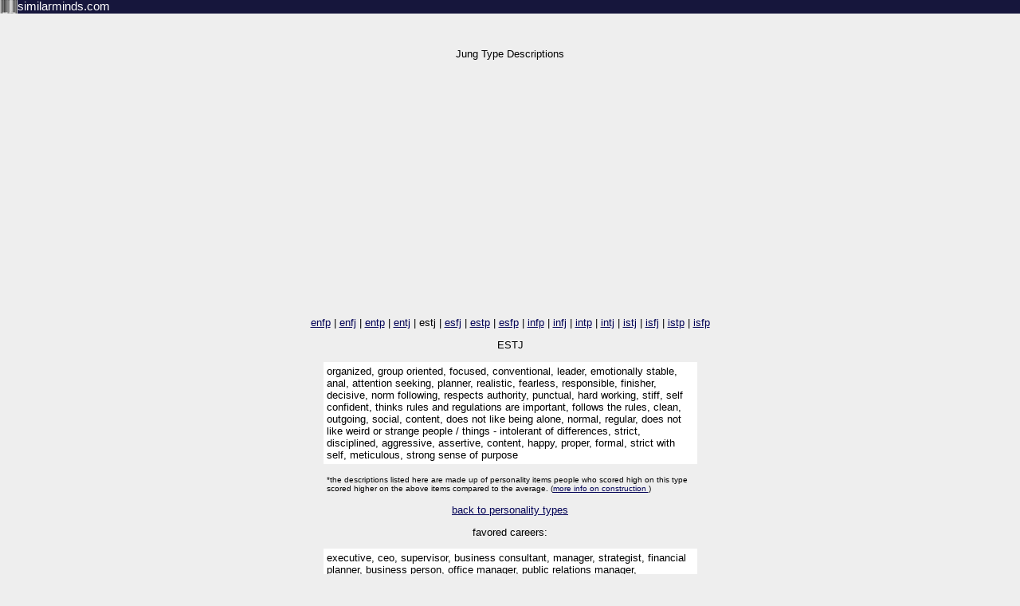

--- FILE ---
content_type: text/html; charset=UTF-8
request_url: https://similarminds.com/jung/estj.html
body_size: 6583
content:
<!DOCTYPE html>
<html lang="en">
<meta name="description" content="ESTJ">
<html>        <head>
<meta name=viewport content="width=device-width, initial-scale=1">
<LINK REL="STYLESHEET" HREF="/sminds.css" TYPE="text/css">                <meta http-equiv="content-type" content="text/html;charset=iso-8859-1">                <meta name="generator" content="Adobe GoLive 5">                <title>ESTJ - Jung Type Descriptions</title><STYLE> <!-- body {  font-family: Arial,Helvetica, sans-serif;  font-size: 10pt;  }td {  font-family: Arial,Helvetica, sans-serif;  font-size: 10pt;  }a.header:active { color: white; font-size: 11pt; text-decoration: none }a.header:link { color: white; font-size: 11pt; text-decoration: none }a.header:visited { color: white; font-size: 11pt; text-decoration: none }a.header:hover { color: white; text-decoration: underline }a:active { color: #000055; text-decoration: underline}a:link { color: #000055; text-decoration: underline}a:visited { color: #000055; text-decoration: underline}a:hover {   text-decoration: underline;}--> </STYLE>         </head>       <body  bgcolor="#eeeeee" marginwidth="0" marginheight="0" topmargin="0" leftmargin="0">                <table border="0" cellpadding="0" cellspacing="0" width="100%">                        <tr>                                <td width="0%" bgcolor="#16163c"><img alt="logo" src="/minibarcode3.gif" width="22" height="17" border="0" align="top"><font color="white"><a class="header" href="http://similarminds.com/index.html">similarminds.com</a></font></td>                                <td bgcolor="#16163c">                                        <div align="right">						 &nbsp;</div>                                </td>                        </tr>                </table>		<div align="center">			<meta name=viewport content="width=device-width, initial-scale=1">


<br><br>

  


<!-- Google tag (gtag.js) -->
<script async src="https://www.googletagmanager.com/gtag/js?id=G-2R1J6ELY4Q"></script>
<script>
  window.dataLayer = window.dataLayer || [];
  function gtag(){dataLayer.push(arguments);}
  gtag('js', new Date());

  gtag('config', 'G-2R1J6ELY4Q');
</script>


<script async src="https://pagead2.googlesyndication.com/pagead/js/adsbygoogle.js?client=ca-pub-1122964729208487"
     crossorigin="anonymous"></script>
     
     
     
     			<p>Jung Type Descriptions<br>				<br>			<p><a href="enfp.html">enfp</a> |&nbsp;<a href="enfj.html">enfj</a> |&nbsp;<a href="entp.html">entp</a> |&nbsp;<a href="entj.html">entj</a> | estj |&nbsp;<a href="esfj.html">esfj</a> | <a href="estp.html">estp</a> |&nbsp;<a href="esfp.html">esfp</a> |&nbsp;<a href="infp.html">infp</a> |&nbsp;<a href="infj.html">infj</a> |&nbsp;<a href="intp.html">intp</a> |&nbsp;<a href="intj.html">intj</a> | <a href="istj.html">istj</a> |&nbsp;<a href="isfj.html">isfj</a> |&nbsp;<a href="istp.html">istp</a> |&nbsp;<a href="isfp.html">isfp</a></p>			<p></p>			<p>ESTJ</p>			<table border="0" cellpadding="4" cellspacing="0" width="469" bgcolor="white">				<tr>					<td>organized, group oriented, focused, conventional, leader, emotionally stable, anal, attention seeking, planner, realistic, fearless, responsible, finisher, decisive, norm following, respects authority, punctual, hard working, stiff, self confident, thinks rules and regulations are important, follows the rules, clean, outgoing, social, content, does not like being alone, normal, regular, does not like weird or strange people / things - intolerant of differences, strict, disciplined, aggressive, assertive, content, happy, proper, formal, strict with self, meticulous, strong sense of purpose</td>				</tr>			</table>

<table border="0" cellpadding="4" cellspacing="0" width="469">				<tr>					
<td> <font size ="1">
<p>*the descriptions listed here are made up of personality items people who scored high on this type scored higher on the above items compared to the average. (<a href='/negative.html' target='_blank'>more info on construction </a>)</p>
</font></td>				</tr>			</table>
<a href="/personality_types.html">back to personality types</a><br>			<div align="center">				<div align="center">					<div align="center">						<div align="center">							<div align="center">								<div align="center">									<div align="center">										<div align="center">											<div align="center">												<div align="center">													<div align="center">														<div align="center">															<div align="center">																<p>favored careers:<br>																</p>																<table border="0" cellpadding="4" cellspacing="0" width="469" bgcolor="white">																	<tr>																		<td>executive, ceo, supervisor, business consultant, manager, strategist, financial planner, business person, office manager, public relations manager, international business specialist, business analyst, management consultant, operations manager, loan officer, lawyer, marketing, sports management, government employee, investment banker</td>																	</tr>																</table>																<p>disfavored careers:<br>																</p>																<table border="0" cellpadding="4" cellspacing="0" width="469" bgcolor="white">																	<tr>																		<td>poet, artist, songwriter, musician, novelist, art therapist, theatre teacher, art curator, film editor, video game designer, photo journalist, travel writer, actor, record store owner, camera operator, art historian, music teacher</td>																	</tr>																</table>															</div>														</div>													</div>												</div>											</div>										</div>									</div>								</div>							</div>						</div>					</div>				</div>			</div>			<p>				<table border="0" cellpadding="4" cellspacing="0">					<tr>						<td>							<table border="0" cellpadding="4" cellspacing="0" bgcolor="#dedede">								<tr>									<td align="left">										<div align="left">											 										</div>									</td>								</tr>							</table>						</td>						<td>							<table border="0" cellpadding="4" cellspacing="0" bgcolor="#dedede">								<tr>									<td align="left">										<div align="left">											<p><font color="#333333"><a href="/personality_tests.html">Take Free Test</a></font></p>										</div>									</td>								</tr>							</table>						</td>					</tr>				</table>			</p>			<p></p>			<p><a href="/index.html">home</a> | <a href="/cgi-bin/mail/email.pl" target="_blank">contact</a> | <a href="http://similarminds.com/nfo.html">info</a>  <br>				<br>				*Jung types are based on the Myers-Briggs typology</p>		</div>	</body></html>

--- FILE ---
content_type: text/html; charset=utf-8
request_url: https://www.google.com/recaptcha/api2/aframe
body_size: 268
content:
<!DOCTYPE HTML><html><head><meta http-equiv="content-type" content="text/html; charset=UTF-8"></head><body><script nonce="bYGA36l7OoG0ZyWl4f_RHA">/** Anti-fraud and anti-abuse applications only. See google.com/recaptcha */ try{var clients={'sodar':'https://pagead2.googlesyndication.com/pagead/sodar?'};window.addEventListener("message",function(a){try{if(a.source===window.parent){var b=JSON.parse(a.data);var c=clients[b['id']];if(c){var d=document.createElement('img');d.src=c+b['params']+'&rc='+(localStorage.getItem("rc::a")?sessionStorage.getItem("rc::b"):"");window.document.body.appendChild(d);sessionStorage.setItem("rc::e",parseInt(sessionStorage.getItem("rc::e")||0)+1);localStorage.setItem("rc::h",'1770089622707');}}}catch(b){}});window.parent.postMessage("_grecaptcha_ready", "*");}catch(b){}</script></body></html>

--- FILE ---
content_type: text/css
request_url: https://similarminds.com/sminds.css
body_size: 820
content:
body { 
 font-family: Arial,Helvetica, sans-serif; 
 font-size: 10pt; 
background-color: #eeeeee;
}

td { 
 font-family: Arial,Helvetica, sans-serif; 
 font-size: 10pt; 
 }

h1 { 
text-decoration: none;
 font-size: 10pt; 
font-weight:normal; 
 margin:0;
 }

h2 { 
text-decoration: none;
 font-size: 10pt; 
 margin:0;
 }

h3 { 
text-decoration: none;
 font-size: 10pt; 
 margin:0;
 }


a.header:active { color: white; font-size: 11pt; text-decoration: none }
a.header:link { color: white; font-size: 11pt; text-decoration: none }
a.header:visited { color: white; font-size: 11pt; text-decoration: none }
a.header:hover { color: white; text-decoration: underline }

a:active { color: #000055; text-decoration: underline}
a:link { color: #000055; text-decoration: underline}
a:visited { color: #000055; text-decoration: underline}
a:hover {   text-decoration: underline;}

.yeah { border-style: dotted }